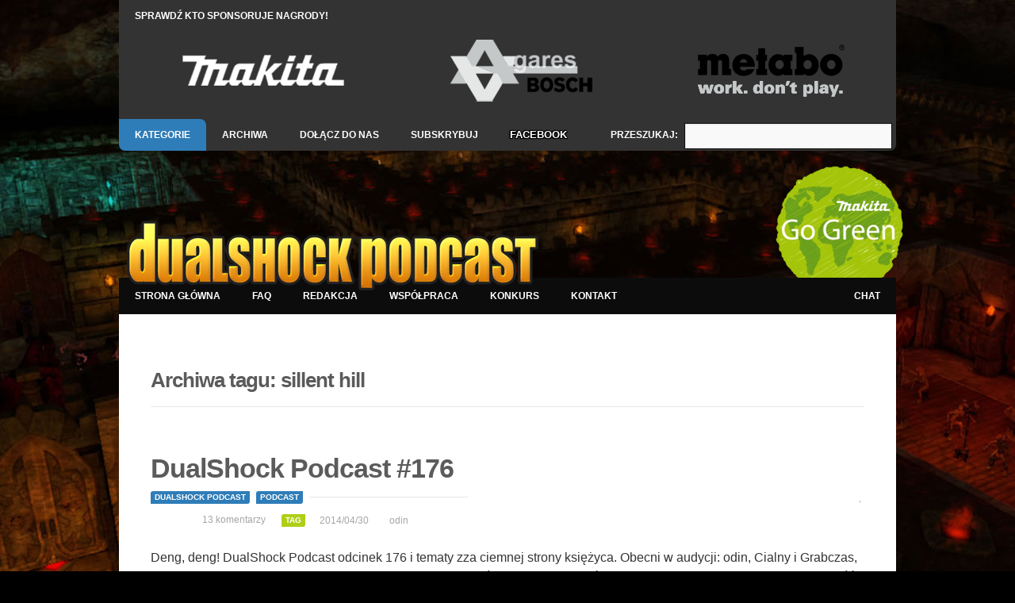

--- FILE ---
content_type: text/html; charset=UTF-8
request_url: https://dspodcast.pl/tagi/sillent-hill/
body_size: 7292
content:
<!DOCTYPE html>
<html lang="pl-PL">
<head>
<meta charset="UTF-8" />
<title>sillent hill | DualShock Podcast</title>
<link rel="profile" href="http://gmpg.org/xfn/11" />
<link rel="stylesheet" type="text/css" media="all" href="https://dspodcast.pl/wordpress/wp-content/themes/twentyten/style.css" />
<link rel="pingback" href="https://dspodcast.pl/wordpress/xmlrpc.php" />
<link rel="icon" href="https://dspodcast.pl/wordpress/wp-content/themes/twentyten/favicon.ico" type="image/x-icon">
<link rel="alternate" type="application/rss+xml" title="DualShock Podcast &raquo; Kanał z wpisami" href="https://dspodcast.pl/feed/" />
<link rel="alternate" type="application/rss+xml" title="DualShock Podcast &raquo; Kanał z komentarzami" href="https://dspodcast.pl/comments/feed/" />
<link rel="alternate" type="application/rss+xml" title="DualShock Podcast &raquo; Kanał z wpisami otagowanymi jako sillent hill" href="https://dspodcast.pl/tagi/sillent-hill/feed/" />
<link rel='stylesheet' id='responsive-lightbox-swipebox-front-css'  href='https://dspodcast.pl/wordpress/wp-content/plugins/responsive-lightbox/assets/swipebox/source/swipebox.css?ver=4.1.42' type='text/css' media='all' />
<link rel='stylesheet' id='simplemodal-login-css'  href='http://dspodcast.pl/wordpress/wp-content/plugins/simplemodal-login/css/default.css?ver=1.0.7' type='text/css' media='screen' />
<script type='text/javascript' src='http://dspodcast.pl/wordpress/wp-content/plugins/quote-comments/quote-comments.js?ver=1.0'></script>
<script type='text/javascript' src='https://dspodcast.pl/wordpress/wp-includes/js/jquery/jquery.js?ver=1.11.1'></script>
<script type='text/javascript' src='https://dspodcast.pl/wordpress/wp-includes/js/jquery/jquery-migrate.min.js?ver=1.2.1'></script>
<script type='text/javascript' src='https://dspodcast.pl/wordpress/wp-content/plugins/responsive-lightbox/assets/swipebox/source/jquery.swipebox.min.js?ver=4.1.42'></script>
<script type='text/javascript'>
/* <![CDATA[ */
var rlArgs = {"script":"swipebox","selector":"lightbox","custom_events":"","activeGalleries":"1","animation":"0","hideBars":"1","hideBarsDelay":"5000","videoMaxWidth":"1080"};
/* ]]> */
</script>
<script type='text/javascript' src='https://dspodcast.pl/wordpress/wp-content/plugins/responsive-lightbox/js/front.js?ver=4.1.42'></script>
<script type='text/javascript' src='http://dspodcast.pl/wordpress/wp-content/plugins/easy-spoiler/js/easy-spoiler.js?ver=1.2'></script>
<script type='text/javascript' src='https://dspodcast.pl/wordpress/wp-includes/js/jquery/jquery.form.min.js?ver=3.37.0'></script>
<script type='text/javascript'>
/* <![CDATA[ */
var WPWallSettings = {"refreshtime":"0","expand_box":null};
/* ]]> */
</script>
<script type='text/javascript' src='https://dspodcast.pl/wordpress/wp-content/plugins/wp-wall/wp-wall.js?ver=4.1.42'></script>
<link rel="EditURI" type="application/rsd+xml" title="RSD" href="https://dspodcast.pl/wordpress/xmlrpc.php?rsd" />
<link rel="wlwmanifest" type="application/wlwmanifest+xml" href="https://dspodcast.pl/wordpress/wp-includes/wlwmanifest.xml" /> 
<meta name="generator" content="WordPress 4.1.42" />
<link type="text/css" rel="stylesheet" href="https://dspodcast.pl/wordpress/wp-content/plugins/easy-spoiler/easy-spoiler.css" /><link rel="stylesheet" href="https://dspodcast.pl/wordpress/wp-content/plugins/wp-wall/wp-wall.css" type="text/css" /><style type="text/css" media="screen">
/* WP External Links Plugin */
.ext-icon-5 { background:url(https://dspodcast.pl/wordpress/wp-content/plugins/wp-external-links/images/ext-icons/ext-icon-5.png) no-repeat 100% 50%; padding-right:15px; }';
</style>
</head>

<body class="archive tag tag-sillent-hill tag-1223">


<div id="wrapper" class="hfeed">
	<div id="header">
		<div id="masthead">
			<div id="access" role="navigation">
			  				<div class="skip-link screen-reader-text"><a href="#content" title="Przeskocz do treści">Przeskocz do treści</a></div>
								<div class="menu"><ul><li ><a href="https://dspodcast.pl/">Strona główna</a></li><li class="page_item page-item-14078"><a href="https://dspodcast.pl/faq/">FAQ</a></li><li class="page_item page-item-2"><a href="https://dspodcast.pl/redakcja/">Redakcja</a></li><li class="page_item page-item-4318"><a href="https://dspodcast.pl/wspolpraca/">Współpraca</a></li><li class="page_item page-item-4344"><a href="https://dspodcast.pl/konkurs/">Konkurs</a></li><li class="page_item page-item-4327"><a href="https://dspodcast.pl/kontakt/">Kontakt</a></li></ul></div>
			</div><!-- #access -->
		</div><!-- #masthead -->
	</div><!-- #header -->

	<div id="main">

		<div id="container">
			<div id="content" role="main">

				<h1 class="page-title">Archiwa tagu: <span>sillent hill</span></h1>






			<div id="post-14320" class="post-14320 post type-post status-publish format-standard hentry category-dualshockpodcast category-podcast tag-amnesia tag-binding-of-isaac tag-blizzard tag-broken-sword tag-dark-souls tag-diablo-2 tag-diablo-3 tag-dota-2 tag-ftl tag-goat-simulator tag-happy-wheels tag-league-of-legends tag-metal-gear-solid tag-metal-gear-solid-ground-zeroes tag-prince-of-persia tag-reddit tag-resident-evil tag-rogue-legacy tag-sillent-hill tag-slender tag-splinter-cell-blacklist tag-starcraft-2 tag-super-meat-boy">
			<h2 class="entry-title"><a href="https://dspodcast.pl/podcast/dualshock-podcast-176/" title="Bezpośredni odnośnik do DualShock Podcast #176" rel="bookmark">DualShock Podcast #176</a></h2>

			<div class="entry-meta">
				<span class="meta-prep meta-prep-author">Opublikowano</span> <a href="https://dspodcast.pl/podcast/dualshock-podcast-176/" title="09:32" rel="bookmark"><span class="entry-date">2014/04/30</span></a>, <span class="meta-sep">autor:</span> <span class="author vcard"><a class="url fn n" href="https://dspodcast.pl/author/admin/" title="Zobacz wszystkie wpisy, których autorem jest odin">odin</a></span>			</div><!-- .entry-meta -->

				<div class="entry-summary">
				<p>Deng, deng! DualShock Podcast odcinek 176 i tematy zza ciemnej strony księżyca. Obecni w audycji: odin, Cialny i Grabczas, niecodziennie podumają o: czym stał się let&#8217;s play w kontekście formy opiniotwórczej oraz na tle samej recenzji? Popularność perma-death, skąd pomysł &hellip; <a href="https://dspodcast.pl/podcast/dualshock-podcast-176/">Czytaj dalej <span class="meta-nav">&rarr;</span></a></p>
			</div><!-- .entry-summary -->
	
			<div class="entry-utility">
									<span class="cat-links">
						<span class="entry-utility-prep entry-utility-prep-cat-links">Opublikowano</span> <a href="https://dspodcast.pl/kategorie/podcast/dualshockpodcast/" rel="category tag">DualShock Podcast</a>, <a href="https://dspodcast.pl/kategorie/podcast/" rel="category tag">Podcast</a>					</span>
					<span class="meta-sep">|</span>
													<span class="tag-links">
						<span class="entry-utility-prep entry-utility-prep-tag-links">Otagowano</span> <a href="https://dspodcast.pl/tagi/amnesia/" rel="tag">amnesia</a>, <a href="https://dspodcast.pl/tagi/binding-of-isaac/" rel="tag">binding of isaac</a>, <a href="https://dspodcast.pl/tagi/blizzard/" rel="tag">blizzard</a>, <a href="https://dspodcast.pl/tagi/broken-sword/" rel="tag">broken sword</a>, <a href="https://dspodcast.pl/tagi/dark-souls/" rel="tag">dark souls</a>, <a href="https://dspodcast.pl/tagi/diablo-2/" rel="tag">diablo 2</a>, <a href="https://dspodcast.pl/tagi/diablo-3/" rel="tag">diablo 3</a>, <a href="https://dspodcast.pl/tagi/dota-2/" rel="tag">dota 2</a>, <a href="https://dspodcast.pl/tagi/ftl/" rel="tag">ftl</a>, <a href="https://dspodcast.pl/tagi/goat-simulator/" rel="tag">goat simulator</a>, <a href="https://dspodcast.pl/tagi/happy-wheels/" rel="tag">happy wheels</a>, <a href="https://dspodcast.pl/tagi/league-of-legends/" rel="tag">league of legends</a>, <a href="https://dspodcast.pl/tagi/metal-gear-solid/" rel="tag">metal gear solid</a>, <a href="https://dspodcast.pl/tagi/metal-gear-solid-ground-zeroes/" rel="tag">metal gear solid ground zeroes</a>, <a href="https://dspodcast.pl/tagi/prince-of-persia/" rel="tag">prince of persia</a>, <a href="https://dspodcast.pl/tagi/reddit/" rel="tag">reddit</a>, <a href="https://dspodcast.pl/tagi/resident-evil/" rel="tag">resident evil</a>, <a href="https://dspodcast.pl/tagi/rogue-legacy/" rel="tag">rogue legacy</a>, <a href="https://dspodcast.pl/tagi/sillent-hill/" rel="tag">sillent hill</a>, <a href="https://dspodcast.pl/tagi/slender/" rel="tag">slender</a>, <a href="https://dspodcast.pl/tagi/splinter-cell-blacklist/" rel="tag">splinter cell blacklist</a>, <a href="https://dspodcast.pl/tagi/starcraft-2/" rel="tag">starcraft 2</a>, <a href="https://dspodcast.pl/tagi/super-meat-boy/" rel="tag">super meat boy</a>					</span>
					<span class="meta-sep">|</span>
								<span class="comments-link"><a href="https://dspodcast.pl/podcast/dualshock-podcast-176/#comments" title="Skomentuj &#8222;DualShock Podcast #176&#8221;">13 komentarzy</a></span>
							</div><!-- .entry-utility -->
		</div><!-- #post-## -->

		
	

			</div><!-- #content -->
		</div><!-- #container -->


		<div id="primary" class="widget-area" role="complementary">
			<ul class="xoxo">

<li id="search-5" class="widget-container widget_search"><form role="search" method="get" id="searchform" class="searchform" action="https://dspodcast.pl/">
				<div>
					<label class="screen-reader-text" for="s">Szukaj:</label>
					<input type="text" value="" name="s" id="s" />
					<input type="submit" id="searchsubmit" value="Szukaj" />
				</div>
			</form></li><li id="categories-4" class="widget-container widget_categories"><h3 class="widget-title">Kategorie</h3>		<ul>
	<li class="cat-item cat-item-6"><a href="https://dspodcast.pl/kategorie/artykuly/" >Artykuły</a>
</li>
	<li class="cat-item cat-item-34"><a href="https://dspodcast.pl/kategorie/podcast/cinemashockpodcast/" >CinemaShock Podcast</a>
</li>
	<li class="cat-item cat-item-29"><a href="https://dspodcast.pl/kategorie/podcast/dualshockpodcast/" >DualShock Podcast</a>
</li>
	<li class="cat-item cat-item-264"><a href="https://dspodcast.pl/kategorie/podcast/gry-zycie-tunczyk/" >Gry Życie Tuńczyk</a>
</li>
	<li class="cat-item cat-item-43"><a href="https://dspodcast.pl/kategorie/komiks/" >Komiks</a>
</li>
	<li class="cat-item cat-item-192"><a href="https://dspodcast.pl/kategorie/lets-play/" >Let&#039;s Play</a>
</li>
	<li class="cat-item cat-item-849"><a href="https://dspodcast.pl/kategorie/nas-to-kreci/" >Nas to kręci</a>
</li>
	<li class="cat-item cat-item-3"><a href="https://dspodcast.pl/kategorie/news/" >Newsy</a>
</li>
	<li class="cat-item cat-item-5"><a href="https://dspodcast.pl/kategorie/podcast/" >Podcast</a>
</li>
	<li class="cat-item cat-item-906"><a href="https://dspodcast.pl/kategorie/poradniki/" >Poradniki</a>
</li>
	<li class="cat-item cat-item-7"><a href="https://dspodcast.pl/kategorie/recenzje/" >Recenzje</a>
</li>
	<li class="cat-item cat-item-385"><a href="https://dspodcast.pl/kategorie/news/singleshock-news/" >SingleShock</a>
</li>
	<li class="cat-item cat-item-30"><a href="https://dspodcast.pl/kategorie/podcast/spoileralertpodcast/" >SpoilerAlert Podcast</a>
</li>
	<li class="cat-item cat-item-1154"><a href="https://dspodcast.pl/kategorie/stream-2/" >Stream</a>
</li>
	<li class="cat-item cat-item-615"><a href="https://dspodcast.pl/kategorie/news/technoshock/" >TechnoShock</a>
</li>
	<li class="cat-item cat-item-553"><a href="https://dspodcast.pl/kategorie/well-do-it-live/" >We&#039;ll do it live!</a>
</li>
	<li class="cat-item cat-item-1133"><a href="https://dspodcast.pl/kategorie/recenzje/wideo-recenzje/" >Wideo recenzje</a>
</li>
		</ul>
</li><li id="archives-2" class="widget-container widget_archive"><h3 class="widget-title">Archiwa</h3>		<ul>
	<li><a href='https://dspodcast.pl/2017/01/'>styczeń 2017</a></li>
	<li><a href='https://dspodcast.pl/2016/10/'>październik 2016</a></li>
	<li><a href='https://dspodcast.pl/2016/03/'>marzec 2016</a></li>
	<li><a href='https://dspodcast.pl/2015/11/'>listopad 2015</a></li>
	<li><a href='https://dspodcast.pl/2015/10/'>październik 2015</a></li>
	<li><a href='https://dspodcast.pl/2015/09/'>wrzesień 2015</a></li>
	<li><a href='https://dspodcast.pl/2015/08/'>sierpień 2015</a></li>
	<li><a href='https://dspodcast.pl/2015/07/'>lipiec 2015</a></li>
	<li><a href='https://dspodcast.pl/2015/06/'>czerwiec 2015</a></li>
	<li><a href='https://dspodcast.pl/2015/04/'>kwiecień 2015</a></li>
	<li><a href='https://dspodcast.pl/2015/03/'>marzec 2015</a></li>
	<li><a href='https://dspodcast.pl/2015/02/'>luty 2015</a></li>
	<li><a href='https://dspodcast.pl/2015/01/'>styczeń 2015</a></li>
	<li><a href='https://dspodcast.pl/2014/12/'>grudzień 2014</a></li>
	<li><a href='https://dspodcast.pl/2014/11/'>listopad 2014</a></li>
	<li><a href='https://dspodcast.pl/2014/10/'>październik 2014</a></li>
	<li><a href='https://dspodcast.pl/2014/09/'>wrzesień 2014</a></li>
	<li><a href='https://dspodcast.pl/2014/08/'>sierpień 2014</a></li>
	<li><a href='https://dspodcast.pl/2014/07/'>lipiec 2014</a></li>
	<li><a href='https://dspodcast.pl/2014/06/'>czerwiec 2014</a></li>
	<li><a href='https://dspodcast.pl/2014/05/'>maj 2014</a></li>
	<li><a href='https://dspodcast.pl/2014/04/'>kwiecień 2014</a></li>
	<li><a href='https://dspodcast.pl/2014/03/'>marzec 2014</a></li>
	<li><a href='https://dspodcast.pl/2014/02/'>luty 2014</a></li>
	<li><a href='https://dspodcast.pl/2014/01/'>styczeń 2014</a></li>
	<li><a href='https://dspodcast.pl/2013/12/'>grudzień 2013</a></li>
	<li><a href='https://dspodcast.pl/2013/11/'>listopad 2013</a></li>
	<li><a href='https://dspodcast.pl/2013/10/'>październik 2013</a></li>
	<li><a href='https://dspodcast.pl/2013/09/'>wrzesień 2013</a></li>
	<li><a href='https://dspodcast.pl/2013/08/'>sierpień 2013</a></li>
	<li><a href='https://dspodcast.pl/2013/07/'>lipiec 2013</a></li>
	<li><a href='https://dspodcast.pl/2013/06/'>czerwiec 2013</a></li>
	<li><a href='https://dspodcast.pl/2013/05/'>maj 2013</a></li>
	<li><a href='https://dspodcast.pl/2013/04/'>kwiecień 2013</a></li>
	<li><a href='https://dspodcast.pl/2013/03/'>marzec 2013</a></li>
	<li><a href='https://dspodcast.pl/2013/02/'>luty 2013</a></li>
	<li><a href='https://dspodcast.pl/2013/01/'>styczeń 2013</a></li>
	<li><a href='https://dspodcast.pl/2012/12/'>grudzień 2012</a></li>
	<li><a href='https://dspodcast.pl/2012/11/'>listopad 2012</a></li>
	<li><a href='https://dspodcast.pl/2012/10/'>październik 2012</a></li>
	<li><a href='https://dspodcast.pl/2012/09/'>wrzesień 2012</a></li>
	<li><a href='https://dspodcast.pl/2012/08/'>sierpień 2012</a></li>
	<li><a href='https://dspodcast.pl/2012/07/'>lipiec 2012</a></li>
	<li><a href='https://dspodcast.pl/2012/06/'>czerwiec 2012</a></li>
	<li><a href='https://dspodcast.pl/2012/05/'>maj 2012</a></li>
	<li><a href='https://dspodcast.pl/2012/04/'>kwiecień 2012</a></li>
	<li><a href='https://dspodcast.pl/2012/03/'>marzec 2012</a></li>
	<li><a href='https://dspodcast.pl/2012/02/'>luty 2012</a></li>
	<li><a href='https://dspodcast.pl/2012/01/'>styczeń 2012</a></li>
	<li><a href='https://dspodcast.pl/2011/12/'>grudzień 2011</a></li>
	<li><a href='https://dspodcast.pl/2011/11/'>listopad 2011</a></li>
	<li><a href='https://dspodcast.pl/2011/10/'>październik 2011</a></li>
	<li><a href='https://dspodcast.pl/2011/09/'>wrzesień 2011</a></li>
	<li><a href='https://dspodcast.pl/2011/08/'>sierpień 2011</a></li>
	<li><a href='https://dspodcast.pl/2011/07/'>lipiec 2011</a></li>
	<li><a href='https://dspodcast.pl/2011/06/'>czerwiec 2011</a></li>
	<li><a href='https://dspodcast.pl/2011/05/'>maj 2011</a></li>
	<li><a href='https://dspodcast.pl/2011/04/'>kwiecień 2011</a></li>
	<li><a href='https://dspodcast.pl/2011/03/'>marzec 2011</a></li>
	<li><a href='https://dspodcast.pl/2011/02/'>luty 2011</a></li>
	<li><a href='https://dspodcast.pl/2011/01/'>styczeń 2011</a></li>
	<li><a href='https://dspodcast.pl/2010/12/'>grudzień 2010</a></li>
	<li><a href='https://dspodcast.pl/2010/11/'>listopad 2010</a></li>
	<li><a href='https://dspodcast.pl/2010/10/'>październik 2010</a></li>
	<li><a href='https://dspodcast.pl/2010/09/'>wrzesień 2010</a></li>
	<li><a href='https://dspodcast.pl/2010/08/'>sierpień 2010</a></li>
	<li><a href='https://dspodcast.pl/2010/07/'>lipiec 2010</a></li>
	<li><a href='https://dspodcast.pl/2010/06/'>czerwiec 2010</a></li>
	<li><a href='https://dspodcast.pl/2010/05/'>maj 2010</a></li>
	<li><a href='https://dspodcast.pl/2010/04/'>kwiecień 2010</a></li>
	<li><a href='https://dspodcast.pl/2010/03/'>marzec 2010</a></li>
	<li><a href='https://dspodcast.pl/2010/02/'>luty 2010</a></li>
	<li><a href='https://dspodcast.pl/2010/01/'>styczeń 2010</a></li>
	<li><a href='https://dspodcast.pl/2009/12/'>grudzień 2009</a></li>
		</ul>
</li><li id="execphp-3" class="widget-container widget_execphp"><h3 class="widget-title">Dołącz do nas</h3>			
			<div class="execphpwidget"><ul>
<li><a class="simplemodal-login" href="https://dspodcast.pl/wordpress/wp-login.php?redirect_to=http%3A%2F%2Fdspodcast.pl">Zaloguj się</a><br /></li>
<li><div style="color:#3D2D06!important; border:1px solid #FED630; background:#FFEEA9; padding:10px; margin:20px 0 0; -moz-border-radius:4px; border-radius:4px;">
Aby posiadać avatar zarejestruj się na <a href="http://pl.gravatar.com/site/signup/" style="color:#3D2D06!important;" rel="external nofollow" title="" class="ext-link ext-icon-5" target="_blank"><strong style="color:#3D2D06!important;">gravatar.com</strong></a> na ten sam adres mailowy którego używasz na stronie.
</div><li>
</ul></div>
		</li><li id="nav_menu-3" class="widget-container widget_nav_menu"><h3 class="widget-title">Subskrybuj</h3><div class="menu-popularne-container"><ul id="menu-popularne" class="menu"><li id="menu-item-4311" class="menu-item menu-item-type-custom menu-item-object-custom menu-item-4311"><a title="Kanał podcastów DualShock Podcast" href="http://dspodcast.pl/kategorie/podcast/feed/">Subskrybuj nasze podcasty :)</a></li>
<li id="menu-item-4312" class="menu-item menu-item-type-custom menu-item-object-custom menu-item-4312"><a title="Kanał newsowy DualShock Podcast" href="http://dspodcast.pl/kategorie/news/feed/">Subskrybuj newsy</a></li>
<li id="menu-item-4313" class="menu-item menu-item-type-custom menu-item-object-custom menu-item-4313"><a title="Kanał dla artykułów na stronie" href="http://dspodcast.pl/kategorie/artykuly/feed/">Subskrybuj artykuły na stronie</a></li>
<li id="menu-item-1497" class="menu-item menu-item-type-custom menu-item-object-custom menu-item-1497"><a title="Kanał najnowszych komentarzy" href="http://dspodcast.pl/comments/feed/">Subskrybuj komentarze</a></li>
<li id="menu-item-1496" class="menu-item menu-item-type-custom menu-item-object-custom menu-item-1496"><a title="Kanał Strony DualShock Podcast" href="http://dspodcast.pl/feed/">Subskrybuj CAŁĄ stronę</a></li>
</ul></div></li><li id="text-3" class="widget-container widget_text"><h3 class="widget-title">Facebook</h3>			<div class="textwidget"><ul id="menu-facebook" class="menu">
<li>
<a href="http://facebook.com/dspodcast" alt="" title="Link do naszej strony na Facebooku" rel="external nofollow" class="ext-link" target="_blank"><img src="http://dspodcast.pl/wordpress/wp-content/uploads/2013/02/dualshockpodcast2.png" alt="" style="margin-left:25px!important;" /></a>
<span style="color:#333333!important;display:block!important;clear:both!important;">Pomóż nam rozwijać DualShock Podcast! Znajdziesz nas na facebooku gdzie będziesz mógł klikać lajki! A dodatkowo wysyłać nam propozycje matrymonialne. Niestety nie mamy swojej strony na myspace ;(<br /><br /></span>
</li>
</ul></div>
		</li><li id="text-4" class="widget-container widget_text"><h3 class="widget-title">Sprawdź kto sponsoruje nagrody!</h3>			<div class="textwidget"><a href="http://www.makita.pl/" class="makita ext-link ext-icon-5" title="MAKITA posiada bogatą ofertę urządzeń spalinowych i pneumatycznych, oraz narzędzi elektrycznych i akumulatorowych. Poza narzędziami MAKITA reprezentowana jest również przez marki DOLMAR oraz MAKTEC." rel="external nofollow" target="_blank"></a><a href="http://www.agaresbosch.com.pl/" class="bosch ext-link ext-icon-5" title="Bosch Centrum Agares jest liderem w sprzedaży elektronarzędzi na Polskę Północną. Posiadają bogatą ofertę sprzętu światowych marek tj. Bosch, Dremel, Wiha, itp. Specjalizują się w elektronarzędziach budowlanych, mikronarzędziach oraz narzędziach ręcznych." rel="external nofollow" target="_blank"></a><a href="http://www.metabo.pl" class="metabo ext-link ext-icon-5" title="Metabo to niemiecki producent elektronarzędzi posiadający w swojej ofercie m.in. szlifierki kątowe, wiertarki udarowe i bezudarowe, młoty kujące oraz bardzo szeroką gamę elektronarzędzi akumulatorowych." rel="external nofollow" target="_blank"></a><a href="http://www.makita.pl/ochrona_srodowiska-8.html" class="gogreen ext-link ext-icon-5" title="Go Green - For the People and The Planet. Marka przyjazna środowisku." rel="external nofollow" target="_blank"></a></div>
		</li>﻿<!-- WP Wall -->
<li id="wp-wall" class="widget-container WPWall_Widget"><h3 class="widget-title">CHAT</h3>
<img alt="Zamknij" id="wp_close" title="Aby zamknąć, kliknij dwukrotnie *poza* okienkiem czatu." src="https://dspodcast.pl/wordpress/wp-content/plugins/wp-wall/i/close.png" />

<div id="wp_wall">
		<div id="tempload" style="display: none;"></div>
		<div class="wallnav">
					<img alt="Wstecz" id="img_left" src="https://dspodcast.pl/wordpress/wp-content/plugins/wp-wall/i/left.png" />
					<img alt="Następny" id="img_right" src="https://dspodcast.pl/wordpress/wp-content/plugins/wp-wall/i/right.png" />
					  </div> 
	<div id="wallcomments">
			<div id="wp_latest">Aby zamknąć, kliknij dwukrotnie *poza* okienkiem chatu.</div><p class="wall-1 wall-registered"><span class="wall-gravatar"><img alt='' src='https://secure.gravatar.com/avatar/be1651fd62b9a0be4b7aa0e3445cf388?s=25&amp;d=retro&amp;r=G' class='avatar avatar-25 photo' height='25' width='25' /></span><span class="wallauthor" title="Jaracz 2015-10-03 23:45:08" >Jaracz</span><span class="wallcomment" title="Okej, nabrałem mocy i wrzuciłem. ;)" >Okej, nabrałem mocy i wrzuciłem. ;)</span></p><p class="wall-2 wall-alt wall-registered"><span class="wall-gravatar"><img alt='' src='https://secure.gravatar.com/avatar/089f5cd4b8a6fc4c7c34a080f33c831f?s=25&amp;d=retro&amp;r=G' class='avatar avatar-25 photo' height='25' width='25' /></span><span class="wallauthor" title="Bruno 2015-10-04 12:29:55" >Bruno</span><span class="wallcomment" title="Odin cię pobłogosławił?" >Odin cię pobłogosławił?</span></p><p class="wall-3 wall-registered"><span class="wall-gravatar"><img alt='' src='https://secure.gravatar.com/avatar/be1651fd62b9a0be4b7aa0e3445cf388?s=25&amp;d=retro&amp;r=G' class='avatar avatar-25 photo' height='25' width='25' /></span><span class="wallauthor" title="Jaracz 2015-10-05 13:19:44" >Jaracz</span><span class="wallcomment" title="Tak. :)" >Tak. :)</span></p><p class="wall-4 wall-alt wall-registered"><span class="wall-gravatar"><img alt='' src='https://secure.gravatar.com/avatar/f8347511f9572f5bde80126124236f9a?s=25&amp;d=retro&amp;r=G' class='avatar avatar-25 photo' height='25' width='25' /></span><span class="wallauthor" title="Iroks 2015-10-06 14:41:00" >Iroks</span><span class="wallcomment" title="http://x3.cdn03.imgwykop.pl/c3201142/comment_l1kYvhiSGOZpmSeawWaaUISxNAp9Ld0A.gif" ><a href="http://x3.cdn03.imgwykop.pl/c3201142/comment_l1kYvhiSGOZpmSeawWaaUISxNAp9Ld0A.gif" rel="nofollow external" title="" class="ext-link ext-icon-5" target="_blank">http://x3.cdn03.imgwykop.pl/c3201142/comment_l1kYvhiSGOZpmSeawWaaUISxNAp9Ld0A.gif</a></span></p><p class="wall-5 wall-registered"><span class="wall-gravatar"><img alt='' src='https://secure.gravatar.com/avatar/b4de88638d4c4d9f2830e413f50d130e?s=25&amp;d=retro&amp;r=G' class='avatar avatar-25 photo' height='25' width='25' /></span><span class="wallauthor" title="ChrisAenSidhe 2015-10-31 21:38:20" >ChrisAenSidhe</span><span class="wallcomment" title="Chce ktoś kod na 5 euro do Kinguina?" >Chce ktoś kod na 5 euro do Kinguina?</span></p><p class="wall-6 wall-alt wall-registered"><span class="wall-gravatar"><img alt='' src='https://secure.gravatar.com/avatar/089f5cd4b8a6fc4c7c34a080f33c831f?s=25&amp;d=retro&amp;r=G' class='avatar avatar-25 photo' height='25' width='25' /></span><span class="wallauthor" title="Bruno 2015-11-01 14:04:11" >Bruno</span><span class="wallcomment" title="Możesz mi wysłać na steama: Szymmat
Dzięki." >Możesz mi wysłać na steama: Szymmat
Dzięki.</span></p><p class="wall-7 wall-registered"><span class="wall-gravatar"><img alt='' src='https://secure.gravatar.com/avatar/d456c43f4640b70f7cbc175f5e61e60c?s=25&amp;d=retro&amp;r=G' class='avatar avatar-25 photo' height='25' width='25' /></span><span class="wallauthor" title="jaruto 2015-11-01 21:42:51" >jaruto</span><span class="wallcomment" title="O. Aż dwa nowe pody? ;o dobrze, że jeszcze dspodcast żyje :)" >O. Aż dwa nowe pody? ;o dobrze, że jeszcze dspodcast żyje :)</span></p><p class="wall-8 wall-alt wall-registered"><span class="wall-gravatar"><img alt='' src='https://secure.gravatar.com/avatar/d456c43f4640b70f7cbc175f5e61e60c?s=25&amp;d=retro&amp;r=G' class='avatar avatar-25 photo' height='25' width='25' /></span><span class="wallauthor" title="jaruto 2015-11-23 12:03:57" >jaruto</span><span class="wallcomment" title="https://www.youtube.com/watch?v=7mEeu1e0R54 - następca Splinter Cell? : )" ><a href="https://www.youtube.com/watch?v=7mEeu1e0R54" rel="nofollow external" title="" class="ext-link ext-icon-5" target="_blank">https://www.youtube.com/watch?v=7mEeu1e0R54</a> - następca Splinter Cell? : )</span></p><p class="wall-9 wall-registered"><span class="wall-gravatar"><img alt='' src='https://secure.gravatar.com/avatar/d456c43f4640b70f7cbc175f5e61e60c?s=25&amp;d=retro&amp;r=G' class='avatar avatar-25 photo' height='25' width='25' /></span><span class="wallauthor" title="jaruto 2016-12-14 00:23:50" >jaruto</span><span class="wallcomment" title="Zagląda tu jeszcze ktoś? Tak czy inaczej... zakupiłem sobie ostatnio Shadow Tactics: Blades of the Shogun które śledziłem od dawna i szczęśliwie się złożyło że niemieckie studio (składające się z 19 osób) dało radę i wypuścili grę na silniku Unity 5 której nie powstydziliby się nawet ludzie którzy tworzyli Commandosa czy też ci od Desperados: Wanted Dead or Alive. Polecam się przyjrzeć. Do pobrania jest demo na steamie." >Zagląda tu jeszcze ktoś? Tak czy inaczej... zakupiłem sobie ostatnio Shadow Tactics: Blades of the Shogun które śledziłem od dawna i szczęśliwie się złożyło że niemieckie studio (składające się z 19 osób) dało radę i wypuścili grę na silniku Unity 5 której nie powstydziliby się nawet ludzie którzy tworzyli Commandosa czy też ci od Desperados: Wanted Dead or Alive. Polecam się przyjrzeć. Do pobrania jest demo na steamie.</span></p><p class="wall-10 wall-alt "><span class="wall-gravatar"><img alt='' src='https://secure.gravatar.com/avatar/1399f79b7cf8beef31d878647c34ff2c?s=25&amp;d=retro&amp;r=G' class='avatar avatar-25 photo' height='25' width='25' /></span><span class="wallauthor" title="Badon 2017-01-10 16:34:51" >Badon</span><span class="wallcomment" title="https://www.youtube.com/watch?v=pSEU51M1Lx8 Pozdrawiam" ><a href="https://www.youtube.com/watch?v=pSEU51M1Lx8" rel="nofollow external" title="" class="ext-link ext-icon-5" target="_blank">https://www.youtube.com/watch?v=pSEU51M1Lx8</a> Pozdrawiam</span></p><input type="hidden" name="wallpage" id="wallpage" value="1" /><input type="hidden" name="page_left" id="page_left" value="1" /><input type="hidden" name="page_right" id="page_right" value="2" />	</div> 

	
	
		
					
			<p><a class="simplemodal-login" href="https://dspodcast.pl/wordpress/wp-login.php?redirect_to=http%3A%2F%2Fdspodcast.pl">Zaloguj się</a></p>	
					
		
				
	

	<div id="wall_post">
		<form action="https://dspodcast.pl/wordpress/wp-content/plugins/wp-wall/wp-wall-ajax.php" method="post" id="wallform">
		
						
			<p>
			<label for="wpwall_author"><small>Nazwa</small></label><br/>
			<input type="text" name="wpwall_author" id="wpwall_author" value=""  tabindex="11"  />
			</p>
			
						
						
			<p>
			<label for="wpwall_comment"><small>Wpis</small></label><br/>
			<textarea name="wpwall_comment" id="wpwall_comment" rows="3" cols="" tabindex="13" ></textarea>
			</p>
					
			<p><input name="submit_wall_post" type="submit" id="submit_wall_post" tabindex="14" value="Dodaj" /></p>
			
		</form> 								
	</div>
	
	<div id="wallresponse"></div>
	
</div>
<br />
</li>			</ul>
		</div><!-- #primary .widget-area -->

	</div><!-- #main -->

	<div id="footer" role="contentinfo">
		<div id="colophon">



			<div id="site-info">
				<a href="https://dspodcast.pl/" title="DualShock Podcast" rel="home">
					DualShock Podcast				</a> | <span id="site-info-slogan"></span>

<script type="text/javascript">			
	jQuery(document).ready(function($) {
     $.get('http://dspodcast.pl/wordpress/wp-content/themes/twentyten/cytaty.txt', function(data) {
         var quotes = data.split("\n");
         var idx = Math.floor(quotes.length * Math.random());
         $('#site-info-slogan').html(quotes[idx]);
     });
	});
</script>	
			</div><!-- #site-info -->

			<div id="site-generator">
								<a href="http://wordpress.org/" title="Semantyczną, osobistą platformę publikacyjną" rel="generator external nofollow" class="ext-link ext-icon-5" target="_blank">Dumnie wspierane przez WordPressa.</a>
			</div><!-- #site-generator -->

		</div><!-- #colophon -->
	</div><!-- #footer -->

</div><!-- #wrapper -->

<div style="display: none;"><a href="http://dspodcast.pl/aphoneypot.html">Bear</a></div><div id="simplemodal-login-form" style="display:none">
	<form name="loginform" id="loginform" action="https://dspodcast.pl/wordpress/wp-login.php" method="post">
		<div class="title">Zaloguj się</div>
		<div class="simplemodal-login-fields">
		<p>
			<label>Nazwa<br />
			<input type="text" name="log" class="user_login input" value="" size="20" tabindex="10" /></label>
		</p>
		<p>
			<label>Hasło<br />
			<input type="password" name="pwd" class="user_pass input" value="" size="20" tabindex="20" /></label>
		</p>
		<p class="forgetmenot"><label><input name="rememberme" type="checkbox" id="rememberme" class="rememberme" value="forever" tabindex="90" /> Zapamiętaj mnie</label></p>
		<p class="submit">
			<input type="submit" name="wp-submit" value="Zaloguj " tabindex="100" />
			<input type="button" class="simplemodal-close" value="Anuluj" tabindex="101" />
			<input type="hidden" name="testcookie" value="1" />
		</p>
		<p class="nav"><a class="simplemodal-forgotpw" href="https://dspodcast.pl/wordpress/wp-login.php?action=lostpassword" title="Hasło zostało przesłane">Zapomniałeś hasła?</a>
			</p>
			</div>
			<div class="simplemodal-login-activity" style="display:none;"></div>
		</form>
	<form name="lostpasswordform" id="lostpasswordform" action="https://dspodcast.pl/wordpress/wp-login.php?action=lostpassword" method="post">
		<div class="title">Zresetuj hasło</div>
		<div class="simplemodal-login-fields">
		<p>
			<label>Nazwa lub E-mail:<br />
			<input type="text" name="user_login" class="user_login input" value="" size="20" tabindex="10" /></label>
		</p>
		<p class="submit">
			<input type="submit" name="wp-submit" value="Wyślij nowe hasło" tabindex="100" />
			<input type="button" class="simplemodal-close" value="Anuluj" tabindex="101" />
		</p>
		<p class="nav">
			<a class="simplemodal-login" href="https://dspodcast.pl/wordpress/wp-login.php">Zaloguj mnie</a>
		</p>
		</div>
		<div class="simplemodal-login-activity" style="display:none;"></div>
	</form></div><script type='text/javascript' src='http://dspodcast.pl/wordpress/wp-content/plugins/simplemodal-login/js/jquery.simplemodal.js?ver=1.4.3'></script>
<script type='text/javascript'>
/* <![CDATA[ */
var SimpleModalLoginL10n = {"shortcut":"false","logged_in":"false","admin_url":"https:\/\/dspodcast.pl\/wordpress\/wp-admin\/","empty_username":"<strong>B\u0142\u0105d<\/strong>: Pole: Nazwa jest puste.","empty_password":"<strong>B\u0142\u0105d<\/strong>: Pole: Has\u0142o jest puste.","empty_email":"<strong>B\u0142\u0105d<\/strong>: Pole: E-mail jest puste.","empty_all":"<strong>B\u0142\u0105d<\/strong>: Wszystkie pola s\u0105 wymagane!"};
/* ]]> */
</script>
<script type='text/javascript' src='http://dspodcast.pl/wordpress/wp-content/plugins/simplemodal-login/js/default.js?ver=1.0.7'></script>

<script type="text/javascript">

  var _gaq = _gaq || [];
  _gaq.push(['_setAccount', 'UA-26278998-1']);
  _gaq.push(['_trackPageview']);

  (function() {
    var ga = document.createElement('script'); ga.type = 'text/javascript'; ga.async = true;
    ga.src = ('https:' == document.location.protocol ? 'https://ssl' : 'http://www') + '.google-analytics.com/ga.js';
    var s = document.getElementsByTagName('script')[0]; s.parentNode.insertBefore(ga, s);
  })();

</script>

</body>
</html>


--- FILE ---
content_type: text/css
request_url: https://dspodcast.pl/wordpress/wp-content/plugins/wp-wall/wp-wall.css
body_size: 247
content:
#wp_wall p
{
	margin-top:4px;
	margin-bottom:4px;
}

#wallcomments p
{
	margin-bottom:5px;
	clear:both;
}

#wall_post input  {
	/* border: 1px solid #cccccc; */
	width: 140px;
}

#wall_post textarea {
	border: 1px solid #cccccc;
	width: 140px;
}

#wallcomments {		
	
	overflow: auto; 
	
	/* uncomment this for fixed height 
	height: 200px;
	*/	
	
	/* uncomment this for border around the wall
	border: 1px solid #cccccc;
	padding: 7px;
	*/
}

.wallnav {
	margin:5px 0px 0px 0px;
}

.wallnav a {
	margin:0px 0px 0px 10px;
}

.wallnav img {
	cursor:pointer;
}

.wallauthor {
	font-weight:bold;
}

.wallcomment {
	font-weight: normal !important;
}

.wall-error {
	/* background:#ffb0b0; */

}
.wall-success {
	/* background:#c0dFa0; */
}

#wall_post_toggle  {
	cursor:pointer;
}



.wall-alt {
	/* this would paint every other comment with a background  
	background: #F0F0E0 ; 	*/
}

.wall-1
{
	/* this would paint the background of first comment, wall-2 for second...
	background:#c0dFa0; */
}


.wall-admin
{
	/* this would paint the background for admin made comments 
	background:#F0F0E0; */
}

.wall-registered
{
	/* this would paint the background for other registred users 
	background:#F0d0E0; */
}

.wall-gravatar
{
	float:left;
	padding-right: 5px;
}

--- FILE ---
content_type: text/css
request_url: https://dspodcast.pl/wordpress/wp-content/themes/twentyten/dspodcast.css
body_size: 8568
content:
/* ============================== */
/* ============ main
/* ============================== */

#secondary, #suattr { display: none; }

a:link { color: #b1E000 !important; text-decoration: none !important; } /* zielony */
a:visited { color: #b1E000 !important; } /* zielony */
a:active,
a:hover { color: #b1e000 !important; text-decoration: underline !important; } /* zielony */

h1, h2, h3, h4, h5, h6,
#comments .navigation a {
	color: #5b5b5b !important;
	font-family: "Segoe UI", "Arial", "Helvetica", sans-serif !important;
	font-style: normal !important;
	font-weight: 300 !important;
	letter-spacing: -1px !important;
	line-height: 1.5em !important;
}

h4, h5, #comments .navigation a, h6 {
	font-weight: 700 !important;
	letter-spacing: 0 !important;
}

h1 { font-size: 26px !important; }
h2 { font-size: 22px !important; }
h3 { font-size: 20px !important; }
h4 { font-size: 18px !important; margin: 40px 0 20px 0 !important;  }
h5, #comments .navigation a { font-size: 16px !important; }
h6 { font-size: 14px !important; }

body,
input,
textarea,
.page-title span,
.pingback a {
	font-family: Helvetica, Arial, sans-serif !important;
	font-size: 15px !important;
	font-style: normal !important;
	font-weight: normal !important;
	text-transform: normal !important;
	letter-spacing: normal !important;
	line-height: 1.45em !important;
}

table { border: 0 !important; }

/* ============================== */
/* ============ podstawy
/* ============================== */

body { 
	background-color: #000 !important;
	background-image: url('dungeon.jpg') !important;
	background-position: center	0 !important; /* background-position: center 33px !important; */
	background-repeat: no-repeat !important;
	background-attachment: fixed !important;
}

body.teekay {
	background-color: #000 !important;
	background-image: url('gogreen.jpg') !important;
	background-position: center	-250px !important; /* background-position: center 33px !important; */
	background-repeat: no-repeat !important;
	background-attachment: fixed !important;
}

div#branding,
div#site-generator { display: none !important; }
div#wrapper { margin: 350px auto 80px !important; position: relative !important; }
div#header { margin: auto !important; padding: 0 !important; position: relative !important; }
div#access { width: 980px !important; margin: 0 auto 10px -20px !important; } /* przeciaga menu na dlugosc calego contentu */
div#container { margin: 0 !important; }
div#content { margin: 20px !important; }
div#footer { width: 980px !important; position: relative !important; top: 10px !important; left: -20px !important; } /* przeciaga footer na dlugosc calego contentu */
div#primary { display: block !important; position: absolute !important; top: -200px !important; right: 0 !important; } /* wylacza widzety na potrzeby edycji */
.hentry { padding: 0 !important; margin: 0 !important; }

/* ============================== */
/* ============ czcionki
/* ============================== */

/* ## --------- podstawy --------- */

h3#comments-title,
h3#reply-title,
#access .menu,
#access div.menu ul,
#cancel-comment-reply-link,
.form-allowed-tags,
#site-info,
#site-title,
#wp-calendar,
.comment-meta,
.comment-body tr th,
.comment-body thead th,
.comment-notes,
.entry-content label,
.entry-content tr th,
.entry-content thead th,
.entry-meta,
.entry-title,
.entry-utility,
#respond label,
.navigation,
.page-title,
.pingback p,
.pingback p *,
.reply,
.widget-title,
.wp-caption-text,
input[type=submit],
#wallform input,
#wallform textarea {
	color: #a7a7a7 !important;
	font-family: �Lucida Sans Unicode�, Helvetica, Arial, sans-serif !important;
	font-style: normal !important;
	font-weight: normal !important;
	letter-spacing: normal !important;
	line-height: 1.5em !important;
}

.comment-body a, .entry-content a { color: #2F7DB8 !important }
.pingback p, .pingback p * { font-size: 12px !important; }

/* ## --------- panel widzetow --------- */

#primary ul * { color: #fff !important; }
#primary h3,
#primary ul li#search-5:before {
	color: #fff !important;
	font-size: 12px !important;
	font-weight: bold !important;
	text-transform: uppercase !important;
	line-height: 2.5em !important;
}

#primary form#searchform input#s { color: #000 !important; }

div#primary ul li#text-4 a.makita { background: transparent url('sponsorzy.png') 30px 10px no-repeat !important; }
div#primary ul li#text-4 a.bosch { background: transparent url('sponsorzy.png') -289px 10px no-repeat !important; }
div#primary ul li#text-4 a.metabo { background: transparent url('sponsorzy.png') -570px 10px no-repeat !important; }
div#primary ul li#text-4 a.gogreen { background: transparent url('gogreen.png') center no-repeat !important; }

div#primary ul li#text-4 a.makita:hover { background: transparent url('sponsorzy2.png') 30px 10px no-repeat !important; }
div#primary ul li#text-4 a.bosch:hover { background: transparent url('sponsorzy2.png') -289px 10px no-repeat !important; }
div#primary ul li#text-4 a.metabo:hover { background: transparent url('sponsorzy2.png') -570px 10px no-repeat !important; }

/* ## --------- shoutbox --------- */

#primary div#wp_wall { font-size: 15px !important; }
#primary div#wp_wall div#wallcomments span.wallcomment {}
#primary div#wp_wall div#wallcomments span.wallauthor,
#primary div#wp_wall div#wallcomments span.wallauthor * { color: #b1E000 !important; }
#primary div#wp_wall div#wallcomments div#wp_latest { color: #5B5B5B !important; }
#primary div#wp_wall div#wallcomments a { color: #B1E000 !important }
#primary ul li#wp-wall #wall_post a { color: #B1E000 !important; }
#primary ul li#wp-wall #wall_post_toggle,
#primary ul li#wp-wall #wall_post label * { color: #5B5B5B !important; }
#primary ul li#wp-wall #wall_post textarea { color: #333333 !important; }
#primary ul li#wp-wall #wall_post input { color: #A7A7A7 !important; font-size: 15px !important; }

/* ## --------- nawigacja --------- */

#nav-above .nav-previous a,
#nav-above .nav-next a,
#nav-below .nav-previous a,
#nav-below .nav-next a {
	text-align: center !important;
	font-size: 11px !important;
	line-height: 2em !important;
	color: #fff !important;
}

#nav-above .nav-previous a:hover,
#nav-above .nav-next a:hover,
#nav-below .nav-previous a:hover,
#nav-below .nav-next a:hover {
	text-decoration: none !important;
	line-height: 1em !important;
}

/* #nav-above .nav-previous a { color: #f2bb10 !important; } /* pomaranczowy */
/* #nav-above .nav-next a { color: #b1E000 !important; } /* zielony */

/* ## --------- menu --------- */

#access .menu ul li a { line-height: 3em !important; } /* line-height, odpowiada za calkowita wysokosc, napisujac padding */
#access .menu a:hover {  text-decoration: none !important; } /* niebieski */
#access .menu a {
	color: #fff !important;
	font-size: 12px !important;
}

/*  KONKURS   

div.menu li.page-item-4344{
	background: #AF2E06 !important;
} */

/* ## --------- tytuly --------- */

body.home #content .entry-title a,
body.single #content .entry-title,
body.search #content .entry-title,
body.search #content .entry-title a,
body.page #content .entry-title, /* pojedyncze strony */
body.page #content h3#comments-title, /* <<-- "$ odpowiedz na $2" - pojedyncze strony */
body.archive #content .entry-title a,
body.archive #content .page-title,
body.archive #content .page-title *, /* <<-- "Archiwum autora:" */
body.search #content .page-title,
body.search #content .page-title *,
body.error404 #content .entry-title,
body.single #content h3#comments-title, /* <<-- "$ odpowiedz na $2" - czcionka w komentarzach */
body.single #content h3#reply-title {
	color: #5b5b5b !important; /* ciemny szary */
	font-family: "Segoe UI", Arial, Helvetica, sans-serif !important;
	font-size: 34px !important;
	font-style: normal !important;
	font-weight: bold !important;
	text-transform: normal !important;
	letter-spacing: -1px !important;
	line-height: 1em !important;
}

body.archive #content .page-title,
body.archive #content .page-title *,
body.search #content .page-title,
body.search #content .page-title *, 
body.search #content .entry-title,
body.search #content .entry-title a, /* zmiana wielkosci "Archiwum autora:" */
body.error404 #content .entry-title,
body.page #content .entry-title,
body.page #content h3#comments-title, /* <<-- "$ odpowiedz na $2" - pojedyncze strony */
body.single #content h3#comments-title, /* <<-- "$ odpowiedz na $2" - czcionka w komentarzach */
body.single #content h3#reply-title {
	font-size: 26px !important;
}

body.home #content .entry-title a:hover,
body.single #content .entry-title:hover,
body.archive #content .entry-title a:hover,
body.archive #content .page-title:hover,
body.archive #content .page-title *:hover,
body.search #content .entry-title a:hover,
body.search #content .page-title:hover,
body.search #content .page-title *:hover,
body.single #content h3#comments-title:hover,
body.single #content h3#reply-title:hover { text-decoration: none !important; }

/* ## --------- data, autor, kategoria, tagi, komentarze, [edytuj] --------- */

div.entry-utility { color: #fff !important; }

div.entry-utility span.cat-links a,
div.entry-utility span.comments-link a,
div.entry-meta a[rel='bookmark']:before { color: #a6a6a6 !important; } /* szary ciemniejszy */
div.entry-meta { color: transparent !important; }

div.entry-utility span.edit-link a { color: #f1a117 !important; } /* pomaranczowy */

div.entry-utility span.meta-sep { color: #d5d5d5 !important; } /* szary jasny */
div.entry-utility span.cat-links,
div.entry-utility span.comments-link,
div.entry-utility span.edit-link { color: #a7a7a7 !important; } /* szary ciemniejszy */

div.entry-meta a, /* pewne elementy maja podkreslenie, wykreslam je 'just in case' */
div.entry-utility a[rel='bookmark'],
div.entry-utility span.cat-links a,
div.entry-utility span.comments-link a,
div.entry-utility span.tag-links a,
div.entry-utility span.edit-link a,
.pingback a.comment-edit-link {
	text-decoration: none !important;
}

div.entry-meta span.author a:hover,
div.entry-utility a[rel='bookmark']:hover,
div.entry-utility span.comments-link a:hover, 
div.entry-utility span.tag-links a:hover,
div.entry-utility span.edit-link a:hover {
	text-decoration: underline !important;
}

div.entry-utility span.tag-links,
div.entry-utility span.tag-links a {
	color: #3E5C00 !important;
	font-size: 12px !important;
}

/* ## --------- data, autor --------- */

div.entry-meta span.entry-date { color: #a6a6a6 !important; } /* szary ciemniejszy */
div.entry-meta a[rel='bookmark']:hover * {
	color: #a6a6a6 !important;
	text-decoration: underline !important;
}
div.entry-meta span.author a { color: #a6a6a6 !important; } /* szary ciemniejszy */
#author-link a { font-size: 13px !important; text-decoration: none !important; }
#author-link a:hover { text-decoration: underline !important; }

/* ## --------- kategorie, data  --------- */

a[rel='category tag'] { text-decoration: none !important; }
a[rel='category tag']:hover { text-decoration: none !important; }

body.home div.entry-utility .cat-links,
body.home div.entry-utility .cat-links a[rel='category tag'],
body.archive div.entry-utility .cat-links a[rel='category tag'],
body.search div.entry-utility .cat-links a[rel='category tag'],
body.single div.entry-utility a[rel='category tag'],
body.home div.entry-meta a[rel='bookmark']:before,
body.archive div.entry-meta a[rel='bookmark']:before,
body.search div.entry-meta a[rel='bookmark']:before {
	color: #fff !important;
	font-size: 10px !important;
}

/* ## --------- wartosci wspolne dla: nawigacja, menu, wglad kategorii --------- */

body.home div.entry-meta a[rel='bookmark']:before,
body.archive div.entry-meta a[rel='bookmark']:before,
body.search div.entry-meta a[rel='bookmark']:before,
body.home div.entry-utility .cat-links a[rel='category tag'],
body.archive div.entry-utility .cat-links a[rel='category tag'],
body.search div.entry-utility .cat-links a[rel='category tag'],
body.single div.entry-utility a[rel='category tag'],
#nav-above .nav-previous a,
#nav-above .nav-next a,
#nav-below .nav-previous a,
#nav-below .nav-next a,
#access .menu a {
	font-family: �Lucida Sans Unicode�, Helvetica, Arial, sans-serif !important;
	font-weight: bold !important;
	font-style: normal !important;
	line-height: 1.2em;
	text-transform: uppercase !important;
}

/* ## --------- podsumowanie artykulu --------- */

body.single div.entry-utility { color: ebebeb !important; }
body.single div.entry-utility span.edit-link, /* niebieski */
body.single div.entry-utility span.edit-link a { color: #2f7db8 }

/* ## --------- komentarze --------- */

h3#comments-title { line-height: 1em !important; }
h3#comments-title em { font-style: normal !important; }
form#commentform a { color: #2F7DB8 !important; }
div#comments div.comment-author cite,
div#comments div.comment-author { color: #fff !important; font-size: 13px !important; font-style: normal !important; }
div#comments div.comment-author cite.fn { color: #afafaf !important } /* niezalogowani uzytkownicy */
div#comments li.byuser div.comment-author cite.fn { color: #fff !important }
div#comments div.comment-author * { font-style: normal !important; }
div#comments div.comment-meta { color: #fff !important; font-size: 12px !important; }
div#comments div.comment-author a,
div#comments div.comment-meta a { text-decoration: none !important; }
div#comments div.comment-meta a.comment-edit-link,
.pingback a.comment-edit-link { color: #2f7db8 !important; }


form#commentform p.comment-notes { font-size: 12px }

li.comment-author-admin cite.fn,
li.comment-author-admin cite.fn * {
	color: #2f7db8 !important;
}

/* ## --------- koniec czcionek --------- */

/* ============================== */
/* ============ widzety
/* ============================== */

div#primary { width: 980px !important; height: 40px !important; overflow: visible !important; }
div#primary ul {
	width: 100% !important;
	height: 100% !important;
	background: #333 !important; /* mily dla oka zielony: #82b316; by�: #2f7db8 */
	padding: 0 !important;
	margin: 0 !important;
	border-radius: 0 0 8px 8px !important;
	-moz-border-radius: 0 0 8px 8px !important;
	-webkit-border-radius: 0 0 8px 8px !important;
}

div#primary ul li .widget-container { margin: 0 !important; }

/* ## --------- widzety w dymku --------- */

div#primary ul li {
	width: auto !important;
	margin: 0 !important;
	float: left !important;
	display: block !important;
	position: relative !important;
	z-index: 1005 !important;
}

div#primary ul li#categories-4 h3 { border-radius: 0 0 0 8px !important; -moz-border-radius: 0 0 0 8px !important; -webkit-border-radius: 0 0 0 8px !important; }
div#primary ul li h3 { padding: 5px 20px !important; }

/* TYLKO DO NIEBIESKIEJ WERSJI BELKI Z WIDGETAMI */
/* div#primary ul li h3:hover { background: #3488c9 !important; } */

div#primary ul li ul { display: none; }

div#primary ul li:hover ul { /* cale cialo dymka */
	width: 250px !important;
	height: auto !important;
	padding: 20px 25px !important;
	margin: 0 !important;
	float: left !important;
	position: absolute;
	top: 80px;
	left: 10px;
	display: block !important;
	border: 1px solid #000 !important;
	border-radius: 8px !important;
	-moz-border-radius: 8px !important;
	-webkit-border-radius: 8px !important;
	z-index: 999 !important;
}

/* TYLKO DO SZAREJ WERSJI BELKI Z WIDGETAMI */

li#categories-4 {
   border-bottom-left-radius: 8px !important;
   border-top-right-radius: 8px !important;
   background-color: #2F7DB8;
}

/* ## --------- facebook --------- */

div#primary ul li#text-3 h3 {
	color: #fff !important;
	font-size: 13px !important;
	line-height: 2.3em !important;
	text-shadow: 0 1px 1px #000, 1px 0 1px #000,
                -1px 0 1px #000, 0 -1px 1px #000,
                 1px 1px 1px #000, -1px 1px 1px #000,
                -1px 1px 1px #000, -1px -1px 1px #000 !important;
}

div#primary ul li#text-3 ul {
	background: #fff !important;
}

/* --------- facebook 2 --------- */

div#primary ul li ul:before { /* dymek ulatwiajacy zachowanie focus */
	content: '';
	width: 300px;
	height: 41px;
	background: transparent url('popup.png') no-repeat 20px 16px !important;
	display:block;
	position: absolute;
	top: -41px;
	left: 0;
}

div#primary ul li#text-3 ul:before { background: transparent url('popup3.png') no-repeat 20px 16px !important; } /* facebook */

div#primary ul li ul li { /* pozycionowanie elementow wewnatrz 'dymku' */
	clear: left;
	float: left !important;
	display: block !important;	
}

/* ## --------- wyszukiwanie --------- */

div#primary ul li#search-5 {
	width: 380px !important;
	float: right;
	display: block !important;
	float: right !important;
}

div#primary ul li#search-5:before {
	content: 'Przeszukaj:' !important;
	position: absolute !important;
	top: 5px !important;
	right: 275px !important;
}

div#primary ul li#search-5 input#s { 
	width: 250px !important;
	padding: 5px !important;
	margin: 5px 5px 0 0 !important;
	border-color: #0c0c0c !important;
	float: right !important;
}

div#primary ul li#search-5 input#searchsubmit  { display: none !important; }

/* ## --------- sponsorzy --------- */

div#primary ul li#text-4 { 
	height: 150px !important; 
	width: 980px !important;
	padding: 0; 
	display: block !important; 
	position: absolute !important;
	top: -150px !important;
	background: #333 !important; /* mily dla oka zielony: #82b316 */
	z-index: 0 !important; /* aby nie przeslonilo menu do przodu - wstecz */
}

div#primary ul li#text-4 a { float: left; display: block; }
div#primary ul li#text-4 a.gogreen { width: 161px; height: 141px; position: absolute; top: 209px; left: 820px; }
div#primary ul li#text-4 a.makita { width: 300px; height: 100px; margin: 0 0 0 50px }
div#primary ul li#text-4 a.bosch, div#primary ul li#text-4 a.metabo { width: 250px; height: 100px; margin: 0 0 0 20px; }

/* ## --------- shoutbox --------- */

div#primary ul li#wp-wall { 
	width: 60px !important;
	height: 30px; 
	overflow: hidden !important; 
	position: absolute !important; 
	right: 0 !important; 
	top: 200px !important;
}

div#primary ul li#wp-wall h3.widget-title { 
	background: #0C0C0C !important;
	padding-top: 8px !important;
	position: absolute !important; 
	top: 0 !important; 
	right: 0 !important;
	z-index: 1001 !important;
}

div#primary ul li.wp-wall-hover h3.widget-title {
	position: absolute !important; 
	top: 0 !important; 
	right: 0 !important;
	overflow: hidden !important;
}

div#primary ul li.wp-wall-hover {
	width: 465px !important;
	height: auto !important;
	background: #0C0C0C !important; 
	padding: 30px !important; 
	position: absolute !important; 
	z-index: 1000 !important;
	border-radius: 8px !important;
	-moz-border-radius: 8px !important;
	-webkit-border-radius: 8px !important;
}

div#primary ul li#wp-wall #wp_latest {
    position: absolute !important;
	left: 40px;
    top: 10px !important;
}

div#primary ul li#wp-wall .wallnav {
	width: 100%; 
    position: absolute !important;
	left: 0pt;
    bottom: 0 !important;
}


div#primary ul li#wp-wall #wp_close { position: absolute !important; top: 10px !important; left: 10px !important; cursor: help; }

div#primary ul li#wp-wall #allnav { display: none !important; }
div#primary ul li#wp-wall #img_left { position: absolute !important; left: 20px; bottom: 20px; visibility: none !important; }
div#primary ul li#wp-wall #img_right { position: absolute !important; right: 20px; bottom: 20px; }
div#primary ul li#wp-wall #wallcomments { padding: 15px 0 0 !important; overflow: hidden !important; }
div#primary ul li#wp-wall #wallcomments p { 
    width: 450px !important;
	margin: 15px 0 !important;
    overflow: hidden !important;
}

div#primary ul li#wp-wall #wallcomments p span.wall-gravatar { position: relative; top: 13px; margin: 0 10px 0 0; }
div#primary ul li#wp-wall #wallcomments p span.wall-gravatar img { border: 2px solid #333333; border-radius: 8px !important; -moz-border-radius: 8px !important; -webkit-border-radius: 8px !important; }
div#primary ul li#wp-wall #wallcomments p span.wallcomment { 
	display: block !important;
    margin: 0 0 0 44px !important;
	word-warp: break-word !important; 
}

div#primary ul li#wp-wall #wall_post #wallform textarea { height: 180px; }
div#primary ul li#wp-wall #wall_post #wallform input,
div#primary ul li#wp-wall #wall_post #wallform textarea { width: 96.9% !important; padding: 5px !important; }
div#primary ul li#wp-wall #wall_post #wallform input { width: 99.6% !important; position: relative; left: -1px; }

#simplemodal-login-container .submit .simplemodal-close {
   background: #AF2E06 !important; /* Poprawka czerwonego koloru dla Anulowania logowania z panelu strony */
}

/* ============================== */
/* ============ nawigacja i menu
/* ============================== */

/* ## --------- nawigacja --------- */

#nav-above,
#nav-below {
	width: 400px !important;
	height: 40px !important;
	margin: 0 0 0 500px !important;
	display: block !important;
	position: absolute !important;	
}

#nav-above { top: -40px !important; }
#nav-below { bottom: -50px !important; }

#nav-above .nav-previous a { padding: 5px 15px 0 25px !important; left: 8px !important; border-radius: 10px 10px 0 0 !important; -moz-border-radius: 10px 10px 0 0 !important;	-webkit-border-radius: 10px 10px 0 0 !important; }
#nav-above .nav-next a { padding: 5px 25px 0 15px !important; left: -8px !important; border-radius: 10px 10px 0 0 !important; -moz-border-radius: 10px 10px 0 0 !important;	-webkit-border-radius: 10px 10px 0 0 !important;  }

#nav-above .nav-previous a,
#nav-above .nav-next a,
#nav-below .nav-previous a, 
#nav-below .nav-next a {
	width: 160px !important; /* powiazany z padding elementu u gory */
	height: 35px !important;
	background: #2f7db8 !important;
	margin: auto !important;
	float: left !important;
	display: block !important;	
	position: relative !important;
	top: 9px !important;
	z-index: 2 !important;
}

#nav-above .nav-previous:hover a,
#nav-above .nav-next:hover a {
	padding-top: 10px !important;
	position: relative !important;
	top: 0 !important;
	z-index: 999 !important;
}

#nav-below .nav-next a,
#nav-below .nav-previous a {
   height: 26px !important;
   padding: 5px 15px 0 25px !important;
   position: absolute !important;
   top: 0px !important;
   overflow: hidden !important;
   border-radius: 0 0 10px 10px !important; 
   -moz-border-radius: 0 0 10px 10px !important;
   -webkit-border-radius: 0 0 10px 10px !important;   
}

#nav-below .nav-next a { right: 8px !important; }
#nav-below .nav-previous a { left: 8px !important; }

#nav-below .nav-previous:hover a,
#nav-below .nav-next:hover a {
    padding-top: 11px !important;
	padding-bottom: 4px !important;
	position: relative !important;
	top: 0 !important;
	z-index: 999 !important;
}

#nav-above .nav-previous a .meta-nav,
#nav-above .nav-next a .meta-nav,
#nav-below .nav-previous a .meta-nav,
#nav-below .nav-next a .meta-nav { display: none !important; }

#nav-above .nav-previous a:hover:after,
#nav-above .nav-next a:hover:after,
#nav-below .nav-previous a:hover:after,
#nav-below .nav-next a:hover:after {
	content: '';
	width: 200px;
	height: 16px;
	background: #2f7db8;
	position: absolute;	
}

#nav-above .nav-previous a:hover:after,
#nav-above .nav-next a:hover:after { top: 31px; left: 0; }

#nav-below .nav-previous a:hover:after,
#nav-below .nav-next a:hover:after {
	top: 31px;
	left: 0;
	border-radius: 0 0 10px 10px; 
	-moz-border-radius: 0 0 10px 10px;
	-webkit-border-radius: 0 0 10px 10px;  
}

/* ## --------- menu --------- */

#access { background: #0C0C0C !important; }
#access .menu { margin: 0 !important; }
#access .menu ul li a { padding: 5px 20px !important; } /* line-height, odpowiada za wysokosc calego menu, napisujac padding */

/* ============================== */
/* ============ logo
/* ============================== */

#access:before {
	content: '' !important;
	width: 519px !important;
	height: 88px !important;
	background: transparent url('logo.png') no-repeat !important;
	position: absolute !important;
	top: -72px !important;
	left: -10px !important;
	z-index: 998 !important;
}

/* ============================== */
/* ============ tresc na stronie glownej
/* ============================== */

body.home div.post,
body.archive div.post,
body.search div.post {
	position: relative !important;
	padding: 0 !important;
	padding: 40px 0 40px !important; /* odstep od kolejnego newsa */
}

body.archive #content > h1.page-title,
body.search #content > h1.page-title {
	padding: 0 0 20px 0 !important;
	margin: 0 0 25px 0 !important;
	border-bottom: 1px solid #e7e7e7 !important;
}

body.tag #content > h1.page-title, /* odstep ktory normalnie zapewnialo info o autorze, w przypadku taga, infa nie ma */
body.category #content > h1.page-title,
body.search #content > h1.page-title,
body.error404 #content h1.entry-title,
body.page #content h1.entry-title,
body.archive #content > h1.page-title, 
body.search #content > h1.page-title {
	padding: 0 0 20px 0 !important;
	margin: 60px 0 0 0 !important;
	border-bottom: 1px solid #e7e7e7 !important;
}

body.error404 #content h1.entry-title { margin: 0 !important; }
body.page #content h1.entry-title { margin: 0 0 10px 0 !important; }


/* ## --------- cialo newsa --------- */

body.home div.entry-content { /* wysokosc newsa laczna */
	height: 220px;
	max-height: 220px !important;
	padding: 0 !important;
	margin: 50px 0 0 !important;
	overflow: hidden !important;
}

body.single div.entry-content ul li { padding: 5px !important; }

body.archive div.entry-summary, /* wysokosc newsa w archiwum i wynikach wyszukiwania wyswietla sie do 3 linijek */
body.search div.entry-summary { 
	height: 70px !important;
	max-height: 70px !important;
	padding: 0 !important;
	margin: 60px 0 0 !important;
	overflow: hidden !important;
}

body.home div.entry-content p,
body.single div.entry-content p,
body.archive div.entry-summary p,
body.search div.entry-summary p {
	margin: 0 0 16px !important;
	padding: 0 !important;
}

body.home div.entry-content p img {
	width: 380px !important;
	max-height: auto !important;
	height: 200px !important;
	display: block !important;
	border: 3px solid black !important;
	margin: 2px 30px 30px 0 !important;
	float: left !important;
	border-radius: 3px !important;
	-moz-border-radius: 3px !important;
	-webkit-border-radius: 3px !important;
	clip: rect(0px, 0px, 0px, 0px);
}

body.home div.entry-content a.more-link,
body.archive div.entry-summary a,
body.search div.entry-summary a {
	display: none !important;
}

/* ============================== */
/* ============ tytul
/* ============================== */

/* ## --------- tytul - strona glowna, archwium --------- */

body.home h2.entry-title,
body.archive h2.entry-title,
body.search h2.entry-title {
	width: 100% !important;
	padding: 0 0 20px !important;
	margin: 0 !important;
	position: relative !important;
}

body.home h2.entry-title:after,
body.archive h2.entry-title:after,
body.search h2.entry-title:after {
	content: '\A0' !important;
	height: 1px !important;
	width: 400px !important;
	background: #e7e7e7 !important;
	position: absolute !important;
	bottom: 4px !important;
	left: 0 !important;
	z-index: 999 !important;
}

/* ## --------- tytul - strona pojedyncza --------- */

body.single h1.entry-title {
	width: 100% !important;
	padding: 0 0 30px !important;
	margin: 0 !important;
	position: relative !important;
}

body.single h1.entry-title:after {
	content: '\A0' !important;
	height: 1px !important;
	width: 400px !important;
	background: #d0d0d0 !important;
	position: absolute;
	bottom: 10px;
	left: 0;
	z-index: 999;
}

/* ============================== */
/* ============ strona glowna, pojedyncza, archiwum
/* ============================== */

/* ## --------- data, autor --------- */

body.home div.entry-meta,
body.single div.entry-meta,
body.archive div.entry-meta,
body.search div.entry-meta {
	vertical-align: top !important;
	padding: 0 !important;
	position: relative !important;
}

body.home div.entry-meta,
body.archive div.entry-meta,
body.search div.entry-meta {
	left: 199px !important; /* odstep jest powiazany z wielkoscia pozostalych elementow: tagi, komentarze, [edytuj] */
    top: 112px !important;
}

body.single div.entry-meta {
	left: 50px !important; /* na pojedynczej stronie brak jest u gory: tagi, komentarze, [edytuj] */
} 

body.home div.entry-meta a[rel='bookmark'],
body.single div.entry-meta a[rel='bookmark'],
body.archive div.entry-meta a[rel='bookmark'],
body.search div.entry-meta a[rel='bookmark'] { /* zaslonienie przecinka */
	position: relative !important;
	left: 4px !important;
	z-index: 0 !important;
}

/* ## --------- tagi, komentarze [edytu] - wspolne --------- */

div.entry-meta a[rel='bookmark'],
div.entry-meta span.author a,
div.entry-utility span.edit-link,
div.entry-meta a[rel='bookmark']:before {
	background-color: none !important; /* aby zaslonic przecinek i dla konsystencji ;) */
	padding: 2px 10px !important;
}

div.entry-meta span.meta-prep, /* wylacza Opublikowano: , Autor: */
div.entry-meta span.meta-sep { display: none !important; }

/* ## --------- tagi, przed data --------- */

body.home div.entry-meta a[rel='bookmark']:before,
body.archive div.entry-meta a[rel='bookmark']:before,
body.search div.entry-meta a[rel='bookmark']:before {
	content: 'tag' !important;
	overflow: hidden !important;
	position: absolute !important;
	left: -42px !important;
	top: 3px !important;
	z-index: -2 !important;
	background: #afcf17 !important; /* zielony */
	padding: 2px 5px !important;
	margin: auto 4px !important;
	border-radius: 3px 0 3px 0 !important;
	-moz-border-radius: 3px 0 3px 0 !important;
	-webkit-border-radius: 3px 0 3px 0 !important;
}

/* ## --------- tagi --------- */

body.home div.entry-utility span.tag-links,
body.archive div.entry-utility span.tag-links,
body.search div.entry-utility span.tag-links {
	width: 25px !important;
	height: 18px !important;
	background: transparent !important;
	text-indent: 50px !important;
	padding: 2px 10px !important;
	overflow: hidden !important;
	position: absolute !important;
	right: -45px !important;
	top: 3px !important;
}

body.home div.entry-utility span.tag-links:hover,
body.archive div.entry-utility span.tag-links:hover,
body.search div.entry-utility span.tag-links:hover {
	width: 250px !important;
	height: auto !important;
	text-indent: 0 !important;
	background: #afcf17 !important; /* zielony */
	padding: 20px 20px 20px !important;
	border: 1px solid #1c1c1c !important; /* ciemny szary */
	display: block !important;
	overflow: visible !important;
	position: absolute !important;
	top: 50px !important;
	left: 0 !important;
	z-index: 1000 !important;
}

body.home div.entry-utility span.tag-links:hover:after,
body.archive div.entry-utility span.tag-links:hover:after,
body.search div.entry-utility span.tag-links:hover:after { /* pojemnik ze strzalka, ulatwia zachowanie :hover */
	content: '' !important;
	width: 290px !important;
	height: 56px !important;
	background: transparent url('popup5.png') no-repeat 110px bottom !important;
	display: block !important;
	position: absolute !important;
	top: -55px !important;
	left: 0 !important;
	z-index: 12 !important;
}

/* ## --------- kategoria, tagi, komentarze, [edytuj] --------- */

body.home div.entry-utility,
body.archive div.entry-utility,
body.search div.entry-utility {
	height: 62px !important; /* wyrownanie poziomu pojemnika */
	text-align: right !important;
	left: 50px !important;
}

/* ## --------- komentarze --------- */

body.home div.entry-utility span.comments-link,
body.archive div.entry-utility span.comments-link,
body.search div.entry-utility span.comments-link {
	width: 90px !important;
	height: 18px !important;
	text-align: right !important;
	background: none !important;
	overflow: hidden !important;
	padding: 2px 5px !important;
}

/* ## --------- edytuj --------- */

body.home div.entry-utility span.edit-link,
body.archive div.entry-utility span.edit-link,
body.search div.entry-utility span.edit-link {
	vertical-align: top !important;
	position: absolute !important;
	top: 0 !important;
	right: -104px !important;
	display: none !important;
}

/* ## --------- wartosci wspolne --------- */

body.home div.entry-meta a[rel='bookmark'],
body.archive div.entry-meta a[rel='bookmark'],
body.search div.entry-meta a[rel='bookmark'],
body.home div.entry-meta span.author a,
body.archive div.entry-meta span.author a,
body.search div.entry-meta span.author a,
body.home div.entry-utility span.edit-link,
body.archive div.entry-utility span.edit-link,
body.search div.entry-utility span.edit-link,
body.home div.entry-utility span.tag-links,
body.archive div.entry-utility span.tag-links,
body.search div.entry-utility span.tag-links,
body.home div.entry-utility span.comments-link,
body.archive div.entry-utility span.comments-link,
body.search div.entry-utility span.comments-link,
body.home div.entry-utility span.tag-links:hover:before,
body.archive div.entry-utility span.tag-links:hover:before,
body.search div.entry-utility span.tag-links:hover:before {
	display: inline-block !important;
	border-radius: 6px !important; /* sztuka dla sztuki */
	-moz-border-radius: 6px !important;
	-webkit-border-radius: 6px !important;
}

div.entry-utility span.cat-links,
div.entry-utility span.meta-sep,
div.entry-utility span.entry-utility-prep,
.post-edit-link { display: none !important; }

/* ## --------- kategorie --------- */

body.home div.entry-utility a[rel='category tag'],
body.archive div.entry-utility a[rel='category tag'],
body.search div.entry-utility a[rel='category tag'],
body.single div.entry-utility a[rel='category tag'] {
	background: #2f7db8 !important; /* ciemny niebieski */
	padding: 2px 5px !important;
	margin: auto 4px !important;
	position: relative !important;
	border-radius: 3px 0 3px 0 !important;
	-moz-border-radius: 3px 0 3px 0 !important;
	-webkit-border-radius: 3px 0 3px 0 !important;
}

body.home div.entry-utility a[rel='category tag'],
body.archive div.entry-utility a[rel='category tag'],
body.search div.entry-utility a[rel='category tag'] { float: left !important; }

body.single div.entry-utility a[rel='category tag'] { margin: auto 3px auto 0 !important; } /* zasloniecie przecinka */
body.single div.entry-utility a[rel='category tag']:nth-of-type(1) { margin: auto 0 auto 3px !important; }
body.single div.entry-utility a[rel='category tag']:after { 
	content: '' !important;
	height: 10px !important;
	width: 3px !important;
	position: absolute !important;
	top: 5px !important;
	right: -3px !important;
	background: #000 !important;
	display: inline-block !important;
}

body.home div.entry-utility .cat-links,
body.archive div.entry-utility .cat-links,
body.search div.entry-utility .cat-links {
	width: 900px !important;
	display: block !important;
	position: absolute !important;
	top: -25px !important;
	left: -54px !important;
	z-index: 999 !important;
}

body.home div.entry-utility .cat-links span { display: none !important; }
body.home div.entry-utility .cat-links a[rel='category tag']:after,
body.archive div.entry-utility .cat-links a[rel='category tag']:after,
body.search div.entry-utility .cat-links a[rel='category tag']:after { /* odstepy miedzy kolejnymi tagami w postaci przerwy w ciaglej linii pod tytulem */
	content: '' !important;
	height: 10px !important;
	width: 8px !important;
	background: #fff !important;
	display: block;
	position: absolute;
	top: 4px;
	right: -8px;
}

/* ## --------- pozycjonowanie --------- */

body.home div.entry-meta,
body.home div.entry-utility {
	position: absolute !important;zbPlayer
	bottom: 235px !important;
}

body.archive div.entry-meta,
body.archive div.entry-utility,
body.search div.entry-meta,
body.search div.entry-utility {
	position: absolute !important;
	bottom: 95px !important;
}

/* ============================== */
/* ============ strona pojedyncza
/* ============================== */

/* ## --------- tresc na pojedynczej stronie --------- */

body.single div.entry-content p img, /* ramki obrazka */
body.single div.entry-content p embed, /* ramki tresci flash */
body.single div.entry-content p iframe,
body.single div.entry-content p object, 
body.page #content div.entry-content img, /* ramki obrazka */
body.page #content div.entry-content p embed, /* ramki tresci flash */
body.page #content div.entry-content p iframe,
body.page #content div.entry-content p object,
.easySpoilerWrapper img,
.easySpoilerWrapper embed,
.easySpoilerWrapper iframe,
.easySpoilerWrapper object { 
	text-align: center !important;
	background: #222222 !important;
	border: 1px solid #222222 !important;
	padding: 6px !important;
	margin: 25px auto 10px !important;
	display: block !important;
	border-radius: 7px !important;
	-moz-border-radius: 7px !important;
	-webkit-border-radius: 7px !important;
}

body.single div.entry-content p embed,
body.single div.entry-content p iframe,
body.single div.entry-content p object,
.easySpoilerWrapper img,
.easySpoilerWrapper embed,
.easySpoilerWrapper iframe,
.easySpoilerWrapper object {
	min-width: 700px !important;
	max-width: 880px !important;
	min-height: 350px !important;
	max-height: 620px !important;
}

body.page #content div.entry-content img { margin: auto !important; }

/* ## --------- galeria --------- */

body.single div.entry-content div.gallery dl img {
	background: #222222 !important;
	border: 1px solid #222222 !important;
	padding: 6px !important;
	display: block !important;
	border-radius: 7px !important;
	-moz-border-radius: 7px !important;
	-webkit-border-radius: 7px !important;
}

body.single div.entry-content div.gallery-columns-2 dl img {
	max-width: 400px !important;
	max-height: 170px !important;
	margin: 25px auto 10px !important;
}

body.single div.entry-content div.gallery-columns-4 dl img {
	width: 200px !important;
	height: 120px !important;
	margin: 25px auto 10px !important;
}

/* ## --------- informacje o autorze --------- */

body.archive div#entry-author-info {
	background: #000 !important;
	padding: 20px 20px 60px !important;
	margin: 0 0 60px !important;
	border-radius: 0 0 10px 10px !important;
	-moz-border-radius: 0 0 10px 10px !important;
	-webkit-border-radius: 0 0 10px 10px !important;
}

div#entry-author-info { background: black !important; margin: 25px 0 0 !important; position: relative !important; }
div#entry-author-info div#author-avatar { margin: 9px -104px 0 0 !important; }
div#entry-author-info div#author-description { color: #ebebeb !important; }
div#entry-author-info div#author-description h2 { color: #2f7db8 !important; } /* niebieski */
div#entry-author-info div#author-link a { position: absolute; top: 24px; right: 40px; }

body.single div.entry-utility { /* powiazane z wyswietlaniem informacji o autorze wpisu */
	background: #000 !important;
	padding: 20px 25px 20px;
	border-radius: 0 0 10px 10px !important;
	-moz-border-radius: 0 0 10px 10px !important;
	-webkit-border-radius: 0 0 10px 10px !important;
}

body.single div.entry-utility { margin: 0 !important; }
body.single div.entry-utility span.edit-link,
body.single div.entry-utility span.edit-link a { background: #000 !important; padding: 0 !important; }

/* ============================== */
/* ============ komentarze
/* ============================== */

/* ## --------- wyrownywanie marginesow - mozolna praca --------- */

body.single #content div#respond { border: none !important; margin: 50px 0 0 !important; }
body.single #content div#respond h3#reply-title { margin: 0 0 18px !important; }
body.single #content h3#comments-title {
	padding: 0 !important; /* roznica pomiedzy padding a margin, zostaje nadpisana 7 pikselami */
	margin: 50px 0 33px !important;
	position: relative !important;
	display: block;
}

body.page #content div#respond { border-top: none; }

div#comments ol.commentlist { margin: 0 !important; border-bottom: 1px solid #E7E7E7 !important; }
div#comments div.comment-author,
div#comments div.comment-meta { width: 300px !important; background: #000 !important; }
div#comments div.comment-author { 
	padding: 8px 0 0 70px !important;	
	position: relative !important; 
	left: -56px !important; 	
	border-radius: 0 8px 0 0 !important;
	-moz-border-radius: 0 8px 0 0 !important;
	-webkit-border-radius: 0 8px 0 0 !important;
}
div#comments div.comment-meta {
	padding: 0 0 8px 70px !important;
	position: relative !important;
	left: -56px !important;
	border-radius: 0 0 8px 0 !important;
	-moz-border-radius: 0 0 8px 0 !important;
	-webkit-border-radius: 0 0 8px 0 !important;
}

div#comments div.comment-author a {
	background: none !important;
	padding: 0 !important;
}

div#comments div.comment-author img.avatar {
	width: 40px !important;
	height: 40px !important;
	background: #fff !important;
	padding: 2px 2px 2px 2px !important;
	position: absolute !important;
	top: 7px !important;
	left: 7px !important;
	z-index: 999 !important;
}

div#comments li.comment-author-jaruto:before {
	content: '' !important;
	width: 246px !important;
	height: 155px !important;
	background-color: transparent !important;
	background-image: url('jaruto.png') !important;
	background-repeat: no-repeat !important;
   	position: absolute !important;
	top: -40px !important;
    	left: 240px !important;
	z-index: 10 !important;
}

div#comments li.comment-author-bassiunia:before {
	content: '' !important;
	width: 108px !important;
	height: 89px !important;
	background-color: transparent !important;
	background-image: url('basia.png') !important;
	background-repeat: no-repeat !important;
   	position: absolute !important;
	top: -18px !important;
    	left: 250px !important;
	z-index: 10 !important;
}

div#comments li.comment-author-cialnygd:before {
	content: '' !important;
	width: 271px !important;
	height: 73px !important;
	background-color: transparent !important;
	background-image: url('cialny.png') !important;
	background-repeat: no-repeat !important;
   	position: absolute !important;
	top: -8px !important;
    	left: 240px !important;
	z-index: 10 !important;
}

div#comments li.comment-author-swidru:before {
	content: '' !important;
	width: 271px !important;
	height: 73px !important;
	background-color: transparent !important;
	background-image: url('swider.png') !important;
	background-repeat: no-repeat !important;
   	position: absolute !important;
	top: 5px !important;
    	left: 230px !important;
	z-index: 10 !important;
}

div#comments li.comment-author-grabczas:before {
	background-color: rgba(0, 0, 0, 0) !important;
	background-image: url("grabczas.png") !important;
	background-repeat: no-repeat !important;
	content: "" !important;
	height: 92px !important;
	left: 270px !important;
	position: absolute !important;
	top: -35px !important;
	width: 271px !important;
	z-index: 10 !important;
}

div#comments li.comment-author-jaracz:before {
	content: '' !important;
	width: 271px !important;
	height: 86px !important;
	background-color: transparent !important;
	background-image: url('jaracz.png') !important;
	background-repeat: no-repeat !important;
   	position: absolute !important;
	top: -23px !important;
        left: 270px !important;
	z-index: 10 !important;
}

div#comments li.comment-author-bizon:before {
	content: '' !important;
	width: 25px !important;
	height: 51px !important;
	background-color: transparent !important;
	background-image: url('bizon-patrycja.png') !important;
	background-repeat: no-repeat !important;
	background-position: -30px 0 !important; 
   	position: absolute !important;
	top: -30px !important;
    	left: 19px !important;
	z-index: 1000 !important;
}

div#comments li.comment-author-frog:before {
	content: '' !important;
	width: 28px !important;
	height: 51px !important;
	background-color: transparent !important;
	background-image: url('bizon-patrycja.png') !important;
	background-repeat: no-repeat !important;
	background-position: -1px 0 !important; 
   	position: absolute !important;
	top: -30px !important;
    	left: 15px !important;
	z-index: 1000 !important;
}

div#comments li.comment-author-blady:before {
	content: '' !important;
	width: 101px !important;
	height: 36px !important;
	background-color: transparent !important;
	background-image: url('blady.png') !important;
	background-repeat: no-repeat !important;
   	position: absolute !important;
	top: 12px !important;
    	left: 250px !important;
	z-index: 10 !important;
}

div#comments li.comment-author-biszek:before {
	content: '' !important;
	width: 115px !important;
	height: 58px !important;
	background-color: transparent !important;
	background-image: url('marcin.png') !important;
	background-repeat: no-repeat !important;
   	position: absolute !important;
	top: 0px !important;
    	left: 240px !important;
	z-index: 10 !important;
}

div#comments li.comment-author-mroku:before {
	content: '' !important;
	width: 74px !important;
	height: 78px !important;
	background-color: transparent !important;
	background-image: url('mroku.png') !important;
	background-repeat: no-repeat !important;
   	position: absolute !important;
	top: -10px !important;
    	left: 270px !important;
	z-index: 10 !important;
}

div#comments li.comment-author-sengokubasara3:before {
	content: '' !important;
	width: 74px !important;
	height: 78px !important;
	background-color: transparent !important;
	background-image: url('box.png') !important;
	background-repeat: no-repeat !important;
   	position: absolute !important;
	top: -10px !important;
    	left: 270px !important;
	z-index: 10 !important;
}

div#comments li.comment-author-iroks:before {
	content: '' !important;
	width: 113px !important;
	height: 70px !important;
	background-color: transparent !important;
	background-image: url('iroks.png') !important;
	background-repeat: no-repeat !important;
   	position: absolute !important;
	top: -15px !important;
    	left: 245px !important;
	z-index: 10 !important;
}

div#comments li.comment-author-abaddon:before {
	content: '' !important;
	width: 113px !important;
	height: 70px !important;
	background-color: transparent !important;
	background-image: url('badon.png') !important;
	background-repeat: no-repeat !important;
   	position: absolute !important;
	top: -13px !important;
    	left: 245px !important;
	z-index: 10 !important;
}

div#comments li.comment-author-norbi:before {
	content: '' !important;
	width: 97px !important;
	height: 70px !important;
	background-color: transparent !important;
	background-image: url('norbi.png') !important;
	background-repeat: no-repeat !important;
   	position: absolute !important;
	top: -12px !important;
    	left: 275px !important;
	z-index: 10 !important;
}

div#comments .pingback {
	border-bottom: 1px solid #e7e7e7 !important;
	padding-bottom: 20px !important;
	margin-bottom: 30px !important;
}

div#comments div.comment-body p img {
	max-width: 600px !important;
	background: #222222 !important;
	border: 1px solid #222222 !important;
	padding: 6px !important;
	margin: 25px auto 10px !important;
	display: block !important;
	border-radius: 7px !important;
	-moz-border-radius: 7px !important;
	-webkit-border-radius: 7px !important;
}

/* ## --------- formularz dodawania komentarza --------- */

form#commentform input,
form#commentform textarea {
	width: 97.4%; /* nie wspolpracuje dobrze w przypadku !important */
	padding: 5px 5px !important;
}

form#commentform textarea {	overflow-x: hidden !important; }

input#submit { width: 98.9% !important; }
p.form-allowed-tags { margin-top: 1em !important; }

/* ============================== */
/* ============ error404 - wyszukiwanie
/* ============================== */

body.error404 #content form#searchform input#s,
body.search #content form#searchform input#s {
	width: 60%;
	padding: 5px 5px !important;
}

body.error404 div#wrapper {
	margin-top: 150px !important;
}

/* ============================== */
/* ============ simplemodal
/* ============================== */

#simplemodal-login-container { z-index: 1011 !important; }
#simplemodal-login-overlay { z-index: 1010 !important; }
#simplemodal-login-container a { color: #2F7DB8 !important; }

/* ============================== */
/* ============ footer
/* ============================== */

#footer { 
	background: #0C0C0C !important;
	padding: 0 !important;
	margin: 0 !important;
	border-radius: 0 0 8px 8px !important;
	-moz-border-radius: 0 0 8px 8px !important;
	-webkit-border-radius: 0 0 8px 8px !important;
}

#colophon { border: 0 !important; }

/* ============================== */
/* ============ poprawki
/* ============================== */

img.alignleft {
	margin: 20px !important;
	padding: 0px !important;
}

#wpadminbar #adminbarsearch .adminbar-input,
#wpadminbar #adminbarsearch .adminbar-button {
	font-size: 10px !important;
	padding: 3px !important;
}

#wpadminbar #adminbarsearch .adminbar-button { color: #fff !important; }

#fancy_title { display: none !important; }
#fancy_overlay { background: #000 !important; }

.easySpoilerWrapper {
   border: 1px solid #ccc  !important;
   margin: 30px 0 !important;
   position: relative !important;
   overflow: hidden !important;
}

.easySpoilerTable { margin: 0 !important; }

.easySpoilerTable tbody tr {
   border: 0 !important;
   padding: 0 !important;
   margin: 0 !important;
}

.easySpoilerTable tbody tr th {
   background: none !important;
   border: 0 !important; 
}

.easySpoilerTable tbody tr th a {
   color: #2F7DB8 !important;
   font-size: 0.6em !important;
   font-weight: bold !important;
   text-transform: uppercase !important;
   padding: 6px !important;
   
}

.easySpoilerTable tbody tr > th a:hover { text-decoration: none !important; }

.easySpoilerRow {
   padding: 0 !important;
   border: 0 !important;
}

.easySpoilerRow > div {
   padding: 30px 35px 25px;
   border-top: 1px solid #ccc !important; 
}   

.easySpoilerConclude { display: none !important; }
.easySpoilerButton { border-radius: 0 5px 5px 0 !important; }
.easySpoilerButtonOther { border-radius: 5px 0 0 5px !important; }

/* Wcieli� w ca�o�� */
/* pozycja newsow i lets playe */

#main { 
   padding: 0 !important;
}

body.single #content div.post,
body.page #content div.page  {
   margin: 50px 0 50px !important;
}

/*

==================================================
==================================================
= Let's Play
==================================================
==================================================
   
body.home div.category-lets-play div.entry-content {
   height: 140px !important;
}

body.home div.category-lets-play h2 {
   width: 700px !important;
   height: 30px;
   overflow: hidden !important;
   padding: 0 !important;
   margin: 0 !important;
   position: absolute !important;
   top: 15px !important;
   left: 235px !important;
}

body.home #content div.category-lets-play .entry-title a {
   font-size: 25px !important;
}

body.home .category-lets-play .entry-meta,
body.home .category-lets-play .entry-utility {
   display: none !important;
}

body.home div.category-lets-play div.entry-content p {
   font-size: 14px !important;
   white-space: pre-wrap !important;
   height: 170px !important;
   overflow: hidden !important;
} 

body.home div.category-lets-play div.entry-content p img {
   width: 200px !important;
   height: 120px !important;
   margin: 10px 30px 0 0 !important;
}

body.home div.category-lets-play div.entry-content {
   margin: 0 !important;
}   

body.home div.category-lets-play h2.entry-title::after { 
   display: none !important; 
}
*/

body.home div.post, 
body.archive div.post,
body.search div.post {  
   padding: 0 !important;
   margin: 60px 0 60px !important;
}

body.home div.post, 
body.archive div.post,
body.search div.post {  
   padding: 0 !important;
}

body.home div.entry-meta, 
body.home div.entry-utility { 
   bottom: 196px !important;
   position: absolute !important;
}
   
body.home div.entry-meta a[rel="bookmark"], body.archive div.entry-meta a[rel="bookmark"], body.search div.entry-meta a[rel="bookmark"],
body.home div.entry-meta span.author,
body.archive div.entry-meta span.author,
body.search div.entry-meta span.author    {
   position: relative !important;
   left: 4px !important;
   top: -40px !important;
}

body.search-results div.entry-meta a[rel="bookmark"], 
body.search-results div.entry-meta span.author {
   position: relative !important;
   left: 4px !important;
   top: -53px !important;
}

body.archive div.entry-meta, 
body.archive div.entry-utility, 
body.search div.entry-meta, 
body.search div.entry-utility { 
   position: absolute !important;
   bottom: 55px !important;
}

/* tagi */

body.single div.entry-utility a[rel="tag"] {
   color: #212900 !important;
   font-size: 10px !important;
   font-family: �Lucida Sans Unicode�, Helvetica, Arial, sans-serif !important;
   font-style: normal !important;
   font-weight: 700 !important;
   line-height: 1.2em;
   text-transform: uppercase !important;
   text-decoration: none !important;
}
     
   
body.single div.entry-utility {
   line-height: 2em !important;   
}
       
body.single div.entry-utility a[rel="tag"] { 
   background: #9AB105 !important;
   padding: 2px 5px !important;
   border-radius: 3px 0 !important;
   position: relative !important;
   display: inline-block;
}

body.single div.entry-utility a[rel="tag"]::after { 
   width: 3px !important;
   height: 14px !important;
   background: #000000 !important; 
   display: inline-block !important;  
   position: absolute !important;
   right: -3px !important;
   top: 5px !important;
   content: "" !important;
}

.sticky {
   background: none !important;
   border: 0 !important;
}

/* najnowsze komentarze */

#main {
   overflow: visible !important;
}

#secondary {
   background: #0C0C0C url("http://dspodcast.pl/wordpress/wp-content/themes/twentyten/najnowsze-komentarze-back.png") 750px 350px no-repeat !important;
   width: 900px !important;
   height: 420px !important;
   margin: 0;
   padding: 40px 40px 10px !important;
   display: block !important;
   position: relative;
   bottom: -10px;
   left: 20px;
}

#secondary h3 {
   margin: 0 0 20px;
}

#secondary ul {
   padding: 0;
}

#secondary > ul > li {
   width: 850px;
   float: left;
   display: block;
}

#secondary ul > li > ul > li {
   font-size: 14px;
   line-height: 1.5em;
   width: 340px;
   height: 25px;
   margin: 0 50px 0 0; 
   list-style-type: decimal;
   float: left;
   overflow: hidden;
}

#secondary ul div li {
   font-size: 14px;
   line-height: 1.2em;
   width: 340px;
   height: 25px;
   margin: 0 50px 0 0; 
   list-style-type: none;
   float: left;
}

/* wpisy let's play

body.home .category-lets-play .edit-link {
	top: -999em;
	position: absolute !important;
}

body.home .category-lets-play .entry-meta,
body.home .category-lets-play .entry-utility {
   display: block !important;
}  

body.home .category-lets-play .entry-meta a[rel="bookmark"],
body.home .category-lets-play .entry-utility span.cat-links,
body.home .category-lets-play .entry-utility *,
body.home .category-lets-play .entry-utility .tag-links {
   display: none !important;
}

body.home .category-lets-play .entry-meta .author a {
   position: absolute !important;
   top: 40px !important;
   left: -210px !important;
   z-index: 10;
}

@-moz-document url-prefix() {
   body.home .category-lets-play .entry-meta .author a {
      top: 34px !important;
	  left: -204px !important;
   }
}

body.home .category-lets-play .entry-utility .comments-link,
body.home .category-lets-play .entry-utility .comments-link a,
body.home .category-lets-play .entry-meta .author a {
   display: block !important;
   color: #fff !important;
   background: transparent !important;
}  

body.home .category-lets-play .entry-utility .comments-link {
   position: relative !important;
   top: 2px;
   left: 100px;
   z-index: 10;
}

body.home .category-lets-play .entry-utility {
   background: #000 !important;
   width: 205px;
   height: 25px !important;
   display: block !important;
   position: absolute !important;
   top: 110px;
   left: 0 !important;
}

body.home .category-lets-play .entry-utility span.edit-link {
   display: none !important;
}
*/

.zbPlayer {
    position: relative;
    margin: 30px 0 30px;
}
